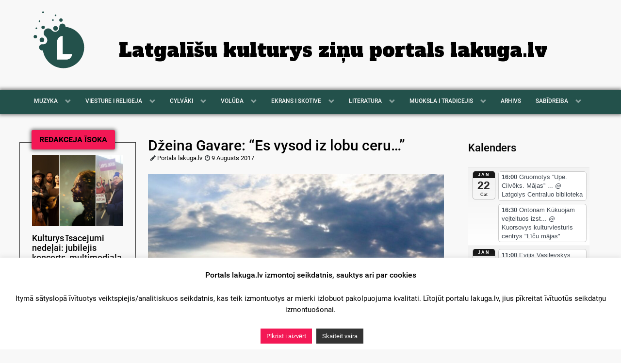

--- FILE ---
content_type: text/html; charset=utf-8
request_url: https://www.google.com/recaptcha/api2/aframe
body_size: 269
content:
<!DOCTYPE HTML><html><head><meta http-equiv="content-type" content="text/html; charset=UTF-8"></head><body><script nonce="q3QqHlipJR5zk0y0j9yxjw">/** Anti-fraud and anti-abuse applications only. See google.com/recaptcha */ try{var clients={'sodar':'https://pagead2.googlesyndication.com/pagead/sodar?'};window.addEventListener("message",function(a){try{if(a.source===window.parent){var b=JSON.parse(a.data);var c=clients[b['id']];if(c){var d=document.createElement('img');d.src=c+b['params']+'&rc='+(localStorage.getItem("rc::a")?sessionStorage.getItem("rc::b"):"");window.document.body.appendChild(d);sessionStorage.setItem("rc::e",parseInt(sessionStorage.getItem("rc::e")||0)+1);localStorage.setItem("rc::h",'1769043325303');}}}catch(b){}});window.parent.postMessage("_grecaptcha_ready", "*");}catch(b){}</script></body></html>